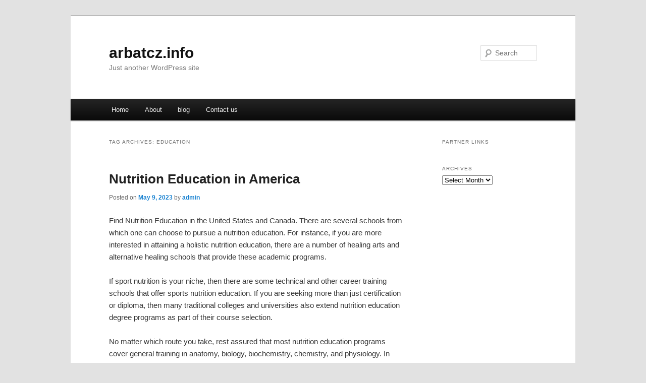

--- FILE ---
content_type: text/html; charset=UTF-8
request_url: http://arbatcz.info/tag/education
body_size: 3501
content:
<!DOCTYPE html>
<!--[if IE 6]>
<html id="ie6" dir="ltr" lang="en-US">
<![endif]-->
<!--[if IE 7]>
<html id="ie7" dir="ltr" lang="en-US">
<![endif]-->
<!--[if IE 8]>
<html id="ie8" dir="ltr" lang="en-US">
<![endif]-->
<!--[if !(IE 6) & !(IE 7) & !(IE 8)]><!-->
<html dir="ltr" lang="en-US">
<!--<![endif]-->
<head>
<meta charset="UTF-8" />
<meta name="viewport" content="width=device-width" />
<title>Education | arbatcz.info</title>
<link rel="profile" href="http://gmpg.org/xfn/11" />
<link rel="stylesheet" type="text/css" media="all" href="http://arbatcz.info/wp-content/themes/DMC/style.css" />
<link rel="pingback" href="http://arbatcz.info/xmlrpc.php" />
<!--[if lt IE 9]>
<script src="http://arbatcz.info/wp-content/themes/DMC/js/html5.js" type="text/javascript"></script>
<![endif]-->
<link rel="alternate" type="application/rss+xml" title="arbatcz.info &raquo; Feed" href="http://arbatcz.info/feed" />
<link rel="alternate" type="application/rss+xml" title="arbatcz.info &raquo; Comments Feed" href="http://arbatcz.info/comments/feed" />
<link rel="alternate" type="application/rss+xml" title="arbatcz.info &raquo; Education Tag Feed" href="http://arbatcz.info/tag/education/feed" />
<link rel="EditURI" type="application/rsd+xml" title="RSD" href="http://arbatcz.info/xmlrpc.php?rsd" />
<link rel="wlwmanifest" type="application/wlwmanifest+xml" href="http://arbatcz.info/wp-includes/wlwmanifest.xml" /> 
<link rel='index' title='arbatcz.info' href='http://arbatcz.info' />
<meta name="generator" content="WordPress 3.1.3" />
</head>

<body class="archive tag tag-education tag-12 two-column right-sidebar">
<div id="page" class="hfeed">
	<header id="branding" role="banner">
			<hgroup>
				<h1 id="site-title"><span><a href="http://arbatcz.info/" rel="home">arbatcz.info</a></span></h1>
				<h2 id="site-description">Just another WordPress site</h2>
			</hgroup>


								<form method="get" id="searchform" action="http://arbatcz.info/">
		<label for="s" class="assistive-text">Search</label>
		<input type="text" class="field" name="s" id="s" placeholder="Search" />
		<input type="submit" class="submit" name="submit" id="searchsubmit" value="Search" />
	</form>
			
			<nav id="access" role="navigation">
				<h3 class="assistive-text">Main menu</h3>
								<div class="skip-link"><a class="assistive-text" href="#content">Skip to primary content</a></div>
									<div class="skip-link"><a class="assistive-text" href="#secondary">Skip to secondary content</a></div>
												<div class="menu"><ul><li ><a href="http://arbatcz.info/" title="Home">Home</a></li><li class="page_item page-item-6"><a href="http://arbatcz.info/about" title="About">About</a></li><li class="page_item page-item-10"><a href="http://arbatcz.info/blog" title="blog">blog</a></li><li class="page_item page-item-8"><a href="http://arbatcz.info/contact-us" title="Contact us">Contact us</a></li></ul></div>
			</nav><!-- #access -->
	</header><!-- #branding -->


	<div id="main">

		<section id="primary">
			<div id="content" role="main">

			
				<header class="page-header">
					<h1 class="page-title">Tag Archives: <span>Education</span></h1>

									</header>

				
								
					
	<article id="post-52" class="post-52 post type-post status-publish format-standard hentry category-health tag-anatomy tag-biochemistry tag-biology tag-education tag-lifestyles tag-nutrition tag-training">
		<header class="entry-header">
						<h1 class="entry-title"><a href="http://arbatcz.info/nutrition-education-in-america.html" rel="bookmark">Nutrition Education in America</a></h1>
			
						<div class="entry-meta">
				<span class="sep">Posted on </span><a href="http://arbatcz.info/nutrition-education-in-america.html" title="7:00 pm" rel="bookmark"><time class="entry-date" datetime="2023-05-09T19:00:51+00:00">May 9, 2023</time></a><span class="by-author"> <span class="sep"> by </span> <span class="author vcard"><a class="url fn n" href="http://arbatcz.info/author/admin" title="View all posts by admin" rel="author">admin</a></span></span>			</div><!-- .entry-meta -->
			
					</header><!-- .entry-header -->

				<div class="entry-content">
			<p>Find Nutrition Education in the United States and Canada. There are several schools from which one can choose to pursue a nutrition education. For instance, if you are more interested in attaining a holistic nutrition education, there are a number of healing arts and alternative healing schools that provide these academic programs.</p>
<p>If sport nutrition is your niche, then there are some technical and other career training schools that offer sports nutrition education. If you are seeking more than just certification or diploma, then many traditional colleges and universities also extend nutrition education degree programs as part of their course selection.</p>
<p>No matter which route you take, rest assured that most nutrition education programs cover general training in anatomy, biology, biochemistry, chemistry, and physiology. In addition, students enrolled in nutrition education programs learn a great deal about how dietary intake is a critical factor in the overall functioning of the human body. It is this instruction that enables students to help patients and clients make informed decisions on healthy diets and healthy lifestyles.</p>
<p>Other interesting subject matter in nutrition education programs sometimes includes coursework in natural healing therapies and remedies like homeopathy, herbal medicine, naturopathy, holistic healing, and even acupuncture.</p>
<p>Most nutrition education programs result in certification, a diploma or degree &#8211; depending on school, and respective state requirements. On another note, students should be aware that while most states do regulate the nutritionist and dietitian occupations, graduates of nutrition education programs are often required to acquire licensure and/or registration.</p>
<p>As a lucrative career path, successful graduates can earn over $60k annually, and can actively seek employment in medical clinics, hospitals and other healthcare facilities.</p>
<p>If you (or someone you know) are interested in finding nutrition education, let professional training within fast-growing industries like massage therapy, cosmetology, acupuncture, oriental medicine, Reiki, and others get you started! Explore career school programs near you.</p>
<div class="mads-block"></div>					</div><!-- .entry-content -->
		
		<footer class="entry-meta">
												<span class="cat-links">
				<span class="entry-utility-prep entry-utility-prep-cat-links">Posted in</span> <a href="http://arbatcz.info/category/health" title="View all posts in Health" rel="category tag">Health</a>			</span>
															<span class="sep"> | </span>
							<span class="tag-links">
				<span class="entry-utility-prep entry-utility-prep-tag-links">Tagged</span> <a href="http://arbatcz.info/tag/anatomy" rel="tag">anatomy</a>, <a href="http://arbatcz.info/tag/biochemistry" rel="tag">biochemistry</a>, <a href="http://arbatcz.info/tag/biology" rel="tag">biology</a>, <a href="http://arbatcz.info/tag/education" rel="tag">Education</a>, <a href="http://arbatcz.info/tag/lifestyles" rel="tag">lifestyles</a>, <a href="http://arbatcz.info/tag/nutrition" rel="tag">Nutrition</a>, <a href="http://arbatcz.info/tag/training" rel="tag">training</a>			</span>
						
			
					</footer><!-- .entry-meta -->
	</article><!-- #post-52 -->

				
				
			
			</div><!-- #content -->
		</section><!-- #primary -->

		<div id="secondary" class="widget-area" role="complementary">
			<aside id="execphp-4" class="widget widget_execphp"><h3 class="widget-title">Partner Links</h3>			<div class="execphpwidget"></div>
		</aside><aside id="archives-2" class="widget widget_archive"><h3 class="widget-title">Archives</h3>		<select name="archive-dropdown" onchange='document.location.href=this.options[this.selectedIndex].value;'> <option value="">Select Month</option> 	<option value='http://arbatcz.info/2023/05'> May 2023 </option>
	<option value='http://arbatcz.info/2023/04'> April 2023 </option>
	<option value='http://arbatcz.info/2020/05'> May 2020 </option>
	<option value='http://arbatcz.info/2018/10'> October 2018 </option>
	<option value='http://arbatcz.info/2018/03'> March 2018 </option>
 </select>
</aside>		</div><!-- #secondary .widget-area -->
<!-- wmm d -->
	</div><!-- #main -->

	<footer id="colophon" role="contentinfo">

			

			<div id="site-generator">
								<center/>
<!-- begin footer -->

<div id="footer">Copyright &copy; 2026 <a href="http://arbatcz.info" title="arbatcz.info">arbatcz.info</a> - All rights reserved

  <div id="credit"></div>
</div>
</div>
<script defer src="https://static.cloudflareinsights.com/beacon.min.js/vcd15cbe7772f49c399c6a5babf22c1241717689176015" integrity="sha512-ZpsOmlRQV6y907TI0dKBHq9Md29nnaEIPlkf84rnaERnq6zvWvPUqr2ft8M1aS28oN72PdrCzSjY4U6VaAw1EQ==" data-cf-beacon='{"version":"2024.11.0","token":"c8796bd5625246ea9425d1d557e74595","r":1,"server_timing":{"name":{"cfCacheStatus":true,"cfEdge":true,"cfExtPri":true,"cfL4":true,"cfOrigin":true,"cfSpeedBrain":true},"location_startswith":null}}' crossorigin="anonymous"></script>
</body></html>
			</div>
	</footer><!-- #colophon -->
</div><!-- #page -->


</body>
</html>